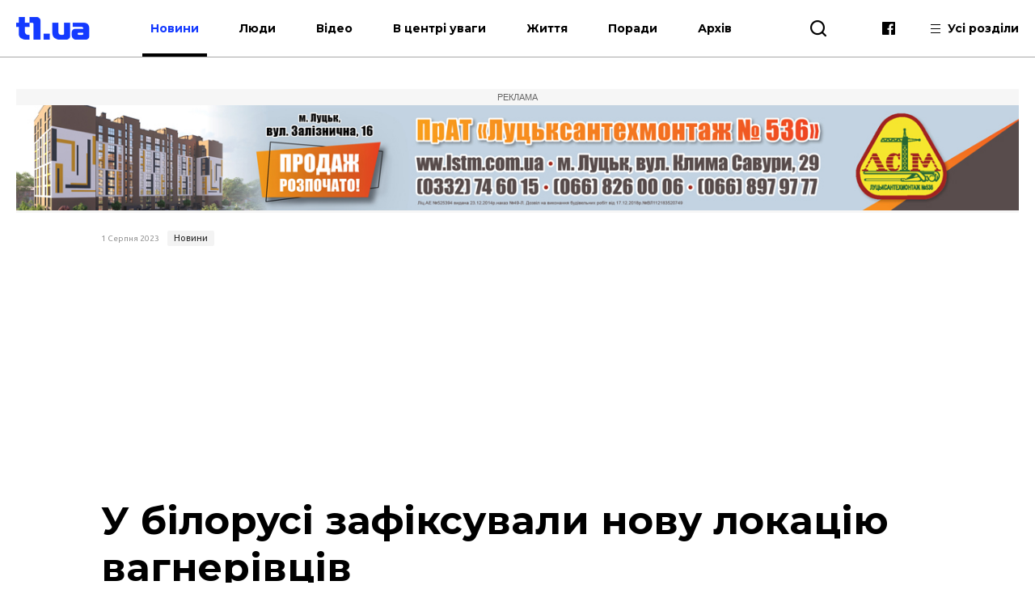

--- FILE ---
content_type: text/html; charset=UTF-8
request_url: https://t1.ua/news/78308-u-bilorusi-zafiksuvaly-novu-lokatsiyu-vahnerivtsiv.html
body_size: 10854
content:
<!DOCTYPE html>
<html lang="uk">
<head>
<meta charset="UTF-8">
<meta name="viewport" content="width=device-width, height=device-height, initial-scale=1.0, user-scalable=no, user-scalable=0">
<title>У білорусі зафіксували нову локацію вагнерівців</title>
<meta name="description" content="" />
<base href="https://t1.ua/">
<link href="https://t1.ua/css/style.css?p=847159" type="text/css" rel="stylesheet">
<link href="https://t1.ua/css/media.css?p=847159" type="text/css" rel="stylesheet">
<link href="https://fonts.googleapis.com/css?family=Ubuntu:300,300i,400,400i,500,500i,700,700i&display=swap&subset=cyrillic" rel="stylesheet">
<link href="https://fonts.googleapis.com/css?family=Montserrat:400,400i,500,500i,700,700i&display=swap&subset=cyrillic" rel="stylesheet">
<link href="https://fonts.googleapis.com/css?family=Roboto:400,400i,700,700i&display=swap&subset=cyrillic" rel="stylesheet">
<script src="https://t1.ua/js/jquery-3.2.1.min.js"></script>
<link rel="icon" type="image/png" sizes="192x192" href="https://t1.ua/images/favicon/icon-192x192.png?i=847159">
<link rel="apple-touch-icon" sizes="180x180" href="https://t1.ua/images/favicon/icon-180x180.png?i=847159">
<link rel="apple-touch-icon" sizes="152x152" href="https://t1.ua/images/favicon/icon-152x152.png?i=847159">
<link rel="apple-touch-icon" sizes="144x144" href="https://t1.ua/images/favicon/icon-144x144.png?i=847159">
<link rel="apple-touch-icon" sizes="120x120" href="https://t1.ua/images/favicon/icon-120x120.png?i=847159">
<link rel="apple-touch-icon" sizes="114x114" href="https://t1.ua/images/favicon/icon-114x114.png?i=847159">
<link rel="apple-touch-icon" sizes="76x76" href="https://t1.ua/images/favicon/icon-76x76.png?i=847159">
<link rel="apple-touch-icon" sizes="72x72" href="https://t1.ua/images/favicon/icon-72x72.png?i=847159">
<link rel="apple-touch-icon" sizes="60x60" href="https://t1.ua/images/favicon/icon-60x60.png?i=847159">
<link rel="apple-touch-icon" sizes="57x57" href="https://t1.ua/images/favicon/icon-57x57.png?i=847159">
<link rel="icon" type="image/png" sizes="96x96" href="https://t1.ua/images/favicon/favicon-96x96.png?i=847159">
<link rel="icon" type="image/png" sizes="32x32" href="https://t1.ua/images/favicon/favicon-32x32.png?i=847159">
<link rel="icon" type="image/png" sizes="16x16" href="https://t1.ua/images/favicon/favicon-16x16.png?i=847159">
<link rel="manifest" href="https://t1.ua/images/favicon/manifest.json?i=847159">
<meta name="msapplication-TileColor" content="#fff">
<meta name="msapplication-TileImage" content="https://t1.ua/images/favicon/icon-144x144.png?i=847159">
<meta name="google-site-verification" content="L7eQ4yTu5_b7r-FjfFDoyVkDqYRHGPELPdC-1Byz324" />
<meta name="ahrefs-site-verification" content="e3f2e900978780485834ce8817c83cef51b6cd0ccd77c6d7c77d04aef3412382">
<meta name="verify-admitad" content="7c20545a12" />
<!--[if lt IE 9]>
  <script src="js/ie.js"></script>
  <script src="js/html5.js"></script>
<![endif]-->




	<link rel="amphtml" href="https://t1.ua/amp/78308-u-bilorusi-zafiksuvaly-novu-lokatsiyu-vahnerivtsiv.html" />
		<meta property="fb:admins" content="100006079655885"/>
		<meta property="fb:admins" content="100000400212927"/>
		<meta property="fb:admins" content="100002388585916"/>
		<meta property="fb:admins" content="100013388177011"/>
		<meta property="og:title" content="У білорусі зафіксували нову локацію вагнерівців"/>
		<meta property="og:description" content="Ще одну локацію вагнерівців зафіксували у білорусі під Осиповичами"/>
		<meta property="og:image" content="https://t1.ua/photos/articles/2023/08/78308_1_1097.jpg"/>
		<link rel="image_src" href="https://t1.ua/photos/articles/2023/08/78308_1_425.jpg"/>
		<meta property="og:site_name" content="T1 - твій портал"/>
		<meta property="og:type" content="article"/>
		<meta property="og:url" content="https://t1.ua/news/78308-u-bilorusi-zafiksuvaly-novu-lokatsiyu-vahnerivtsiv.html"/>
		<meta property="og:locale" content="uk_UA" />
<script async src="https://platform.twitter.com/widgets.js" charset="utf-8"></script>
<script async src="//www.instagram.com/embed.js"></script>
	

<!-- Global site tag (gtag.js) - Google Analytics -->
<script async src="https://www.googletagmanager.com/gtag/js?id=UA-35862327-2"></script>
<script>
 window.dataLayer = window.dataLayer || [];
 function gtag(){dataLayer.push(arguments);}
 gtag('js', new Date());
 gtag('config', 'UA-35862327-2');
</script>
<!-- Google Tag Manager -->
<script>(function(w,d,s,l,i){w[l]=w[l]||[];w[l].push({'gtm.start':
new Date().getTime(),event:'gtm.js'});var f=d.getElementsByTagName(s)[0],
j=d.createElement(s),dl=l!='dataLayer'?'&l='+l:'';j.async=true;j.src=
'https://www.googletagmanager.com/gtm.js?id='+i+dl;f.parentNode.insertBefore(j,f);
})(window,document,'script','dataLayer','GTM-WJWJT6K');</script>
<!-- End Google Tag Manager -->

<!-- Facebook Pixel Code -->
<script>
  !function(f,b,e,v,n,t,s)
  {if(f.fbq)return;n=f.fbq=function(){n.callMethod?
  n.callMethod.apply(n,arguments):n.queue.push(arguments)};
  if(!f._fbq)f._fbq=n;n.push=n;n.loaded=!0;n.version='2.0';
  n.queue=[];t=b.createElement(e);t.async=!0;
  t.src=v;s=b.getElementsByTagName(e)[0];
  s.parentNode.insertBefore(t,s)}(window, document,'script',
  'https://connect.facebook.net/en_US/fbevents.js');
  fbq('init', '3106903296047474');
  fbq('track', 'PageView');
</script>
<noscript><img height="1" width="1" style="display:none"
  src="https://www.facebook.com/tr?id=3106903296047474&ev=PageView&noscript=1"
/></noscript>
<!-- End Facebook Pixel Code -->


<meta name="google-adsense-account" content="ca-pub-8690224390952025">
<script>
    window['google_auto_ads'] = false;
</script>

</head>
<body>

<!-- Google Tag Manager (noscript) -->
<noscript><iframe src="https://www.googletagmanager.com/ns.html?id=GTM-WJWJT6K"
height="0" width="0" style="display:none;visibility:hidden"></iframe></noscript>
<!-- End Google Tag Manager (noscript) -->


<div id="fb-root"></div>
<script async defer crossorigin="anonymous" src="https://connect.facebook.net/uk_UA/sdk.js#xfbml=1&version=v4.0&appId=139577453290343&autoLogAppEvents=1"></script>


<div id="preloader"></div><!-- site BEGIN -->
<div id="site">
  <!-- header BEGIN -->
  <header class="header header--theme_light ">
  <!--header--theme_dark -->
  <!--header--theme_light -->
  <!--header--theme_gray -->
    <div class="container header__container">
      <div class="header__left">
        <a href="/" class="logo header__logo">
          <!--<img src="images/theme/logo--theme_dark.png" class="logo__img logo__img_dark" alt="logo">-->
          <img src="images/theme/logo--theme_light.png?i=847159" class="logo__img logo__img_light" alt="logo">
        </a>
        <div class="header__action">
			<nav class="nav header__nav">
				<ul class="nav__list">
					<li class="nav__item"><a href="https://t1.ua/news/" class="nav__link nav__link--current">Новини</a></li>
					<li class="nav__item"><a href="https://t1.ua/people/" class="nav__link">Люди</a></li>
					<li class="nav__item"><a href="https://t1.ua/video/" class="nav__link">Відео</a></li>
					<li class="nav__item"><a href="https://t1.ua/special/" class="nav__link">В центрі уваги</a></li>
					<li class="nav__item"><a href="https://t1.ua/zhyttia/" class="nav__link">Життя</a></li>
					<li class="nav__item"><a href="https://t1.ua/porady/" class="nav__link">Поради</a></li>
					<li class="nav__item"><a href="https://t1.ua/all/" class="nav__link">Архів</a></li>
				</ul>	
			</nav>
        </div>
      </div>
      <div class="header__right">
        <div class="header__search">
          <div class="icon-search header__search-toggle" id="s_btn"></div>
          <div class="search header-search">
            <form action="https://t1.ua/search/" class="search-form">
              <input type="text" name="q" id="search_query" class="search-form__text" placeholder="Введіть пошуковий запит">
              <button type="submit" class="icon-search search-form__btn"></button>
            </form>
             <!--<div class="search__list">
             <div class="search-item">
                <div class="date date--theme_dark search-item__date">Сьогодні, 20:35</div>
                <a href="#" class="heading heading--size_5 search__item__link">title</a>
              </div>
              <a href="#" class="search__moore">Більше новин</a>
            </div>-->
          </div>
        </div>
        <div class="social header__social">
          <!--<a href="https://t.me/T1_ua_portal" target="_blank" rel="nofollow" class="icon-telegram social__item"></a>-->
          <a href="https://www.facebook.com/portalT1.ua/" target="_blank" rel="nofollow" class="icon-facebook social__item"></a>
        </div>
        <div class="header__all">
          <div class="header__all-lines">
            <span class="header__all-line"></span>
            <span class="header__all-line"></span>
            <span class="header__all-line"></span>
          </div>
          <span class="header__all-text">Усі розділи</span>
        </div>
        <div class="header__drop">
          <div class="header__drop-inner">
            <div class="header__drop-header"></div>
            <div class="header__drop-footer"></div>
          </div>
        </div>
      </div>
      <div class="header__toggle">
        <div class="header__toggle-lines">
          <div class="header__toggle-line"></div>
          <div class="header__toggle-line"></div>
          <div class="header__toggle-line"></div>
        </div>
        <div class="header__toggle-text">Меню</div>
      </div>
    </div>
    <div class="header__rubric">
      <div class="container">
        <div class="header__rubric-title">Усі розділи</div>
        <div class="header__rubric-list">
          <div class="header__rubric-col">
            <div class="header__rubric-item">
              <a href="https://t1.ua/news/" class="header__rubric-link">Новини</a>
            </div>
            <div class="header__rubric-item">
              <a href="https://t1.ua/people/" class="header__rubric-link">Люди</a>
            </div>
            <div class="header__rubric-item">
              <a href="https://t1.ua/video/" class="header__rubric-link">Відео</a>
            </div>
            <div class="header__rubric-item">
              <a href="https://t1.ua/special/" class="header__rubric-link">В центрі уваги</a>
            </div>
            <div class="header__rubric-item">
              <a href="https://t1.ua/zhyttia/" class="header__rubric-link">Життя</a>
            </div>
            <div class="header__rubric-item">
              <a href="https://t1.ua/porady/" class="header__rubric-link">Поради</a>
            </div>
            <div class="header__rubric-item">
              <a href="https://t1.ua/all/" class="header__rubric-link">Архів</a>
            </div>
          </div>
          <div class="header__rubric-col">			<div class="header__rubric-item"><a href="https://t1.ua/tags/ukraina/" class="header__rubric-link">Україна</a></div>
						<div class="header__rubric-item"><a href="https://t1.ua/tags/volyn/" class="header__rubric-link">Волинь</a></div>
						<div class="header__rubric-item"><a href="https://t1.ua/tags/svit/" class="header__rubric-link">Світ</a></div>
						<div class="header__rubric-item"><a href="https://t1.ua/tags/np/" class="header__rubric-link">Надзвичайні події</a></div>
						<div class="header__rubric-item"><a href="https://t1.ua/tags/foto/" class="header__rubric-link">Фото</a></div>
						<div class="header__rubric-item"><a href="https://t1.ua/tags/polityka/" class="header__rubric-link">Політика</a></div>
						<div class="header__rubric-item"><a href="https://t1.ua/tags/koruptsiya/" class="header__rubric-link">Корупція</a></div>
						<div class="header__rubric-item"><a href="https://t1.ua/tags/tabloyid/" class="header__rubric-link">Таблоїд</a></div>
						<div class="header__rubric-item"><a href="https://t1.ua/tags/intervju/" class="header__rubric-link">Інтерв'ю</a></div>
			</div>
		  <div class="header__rubric-col">			<div class="header__rubric-item"><a href="https://t1.ua/tags/biznes/" class="header__rubric-link">Бізнес</a></div>
						<div class="header__rubric-item"><a href="https://t1.ua/tags/avto/" class="header__rubric-link">Авто</a></div>
						<div class="header__rubric-item"><a href="https://t1.ua/tags/dozvillja/" class="header__rubric-link">Дозвілля</a></div>
						<div class="header__rubric-item"><a href="https://t1.ua/tags/budivnytstvo/" class="header__rubric-link">Будівництво</a></div>
						<div class="header__rubric-item"><a href="https://t1.ua/tags/remont/" class="header__rubric-link">Ремонт</a></div>
						<div class="header__rubric-item"><a href="https://t1.ua/tags/interier/" class="header__rubric-link">Інтер'єр</a></div>
						<div class="header__rubric-item"><a href="https://t1.ua/tags/styl/" class="header__rubric-link">Стиль</a></div>
						<div class="header__rubric-item"><a href="https://t1.ua/tags/simja/" class="header__rubric-link">Сім'я</a></div>
						<div class="header__rubric-item"><a href="https://t1.ua/tags/zdorovja/" class="header__rubric-link">Здоров'я</a></div>
						<div class="header__rubric-item"><a href="https://t1.ua/tags/vesillya/" class="header__rubric-link">Весілля</a></div>
			</div>
        </div>
      </div>
    </div>
  </header>
  <!-- header END -->  <div class="bn-top">
  	<div class="container">
		<!---->
		<div class="ads-wrapper">
			<div class="ads-label">Реклама</div>
			<a target="_blank" href="https://www.lstm.com.ua/"><img src="https://t1.ua/prm_mat/lsm24.jpg" class="bn-top__desc"><img src="https://t1.ua/prm_mat/lsm24_mob.jpg" class="bn-top__mob"></a>
		</div>
	</div>
  </div>
  <!-- content BEGIN -->
  <!--
  <section class="content page">
		<div class="container content__container">
		<a href=""><img src="https://t1.ua/banners/1.png" border="0" /></a>
		</div>
	</section>	-->
    	<article class="article article_2">
	<div class="article-body">
		<div class="container article-body__container">
			<div class="row article-body__row">
				<div class="col-10 article_2-promo">
					<div class="info article_2-promo__header">
						<!--<a href="#" class="mark-item mark-item--theme_dark article_2-promo__mark">технології</a>-->
						<div class="date date--theme_dark article_2-promo__date">1 Серпня 2023</div> <a href="https://t1.ua/news/" class="mark-item mark-item--theme_dark article_2-promo__mark">Новини</a>
					</div>
										<h1 class="heading heading--size_1 article_2-promo__title">У білорусі зафіксували нову локацію вагнерівців</h1>
					<div class="social-likes article-content__social">
							<a href="https://www.facebook.com/sharer.php?u=https://t1.ua/news/78308-u-bilorusi-zafiksuvaly-novu-lokatsiyu-vahnerivtsiv.html" data-soc="socbtn" data-service="facebook" data-href="https://t1.ua/news/78308-u-bilorusi-zafiksuvaly-novu-lokatsiyu-vahnerivtsiv.html" class="social-likes__service social-likes__service_type_facebook" target="_blank" rel="nofollow"><span class="social-likes__icon icon-facebook"></span></a>
							<a href="https://twitter.com/intent/tweet?source=tweetbutton&amp;text=https://t1.ua/news/78308-u-bilorusi-zafiksuvaly-novu-lokatsiyu-vahnerivtsiv.html" data-soc="socbtn" data-service="twitter" data-href="https://t1.ua/news/78308-u-bilorusi-zafiksuvaly-novu-lokatsiyu-vahnerivtsiv.html" class="social-likes__service social-likes__service_type_twitter"><span class="social-likes__icon icon-twitter"></span></a>
							<a href="https://telegram.me/share/url?url=https://t1.ua/news/78308-u-bilorusi-zafiksuvaly-novu-lokatsiyu-vahnerivtsiv.html&text=У білорусі зафіксували нову локацію вагнерівців" data-soc="socbtn" data-service="telegram" class="social-likes__service social-likes__service_type_telegram"><span class="social-likes__icon icon-telegram"></span></a>
						</div>
					<figure class="article-body__img article-body__img--width_100 article_2-promo__img">
						<img src="https://t1.ua/photos/articles/2023/08/78308_1_1097.jpg" alt="У білорусі зафіксували нову локацію вагнерівців">
											</figure>
				</div>
			</div>
			<div class="row article-body__row js-view-scroll">
				<div class="col-1 article-body__col article-body__col_1">
					<div class="social-likes article__social">
						<a href="https://www.facebook.com/sharer.php?u=https://t1.ua/news/78308-u-bilorusi-zafiksuvaly-novu-lokatsiyu-vahnerivtsiv.html" data-soc="socbtn" data-service="facebook" data-href="https://t1.ua/news/78308-u-bilorusi-zafiksuvaly-novu-lokatsiyu-vahnerivtsiv.html" class="social-likes__service social-likes__service_type_facebook" target="_blank" rel="nofollow"><span class="social-likes__icon icon-facebook"></span></a>
						<a href="https://twitter.com/intent/tweet?source=tweetbutton&amp;text=https://t1.ua/news/78308-u-bilorusi-zafiksuvaly-novu-lokatsiyu-vahnerivtsiv.html" data-soc="socbtn" data-service="twitter" data-href="https://t1.ua/news/78308-u-bilorusi-zafiksuvaly-novu-lokatsiyu-vahnerivtsiv.html" class="social-likes__service social-likes__service_type_twitter"><span class="social-likes__icon icon-twitter"></span></a>
						<a href="https://telegram.me/share/url?url=https://t1.ua/news/78308-u-bilorusi-zafiksuvaly-novu-lokatsiyu-vahnerivtsiv.html&text=У білорусі зафіксували нову локацію вагнерівців" data-soc="socbtn" data-service="telegram" class="social-likes__service social-likes__service_type_telegram"><span class="social-likes__icon icon-telegram"></span></a>
					</div>
				</div>
				<script language="javascript">
				
				</script>
				
				<script language="javascript">
					function setOnclick(a) {
						a.setAttribute("onclick","popupWin = window.open(this.href,'contacts','toolbar=0,status=0,width=500,height=400'); popupWin.focus(); return false");
						}
					function externalLinks() {
						var links = document.getElementsByTagName("a");
						  for (i=0; i<links.length; i++) {
							if (links[i].getAttribute("href") && links[i].getAttribute("data-soc") == "socbtn") {
							 setOnclick(links[i])
							 
							}
						  }
						}
					window.onload = externalLinks;
				</script>
				
				
				<div class="col-7 article-body__col article-body__col_7">
					<div class="article-body__content">
						<p>Ще одну локацію вагнерівців <app-annotation _ngcontent-serverapp-c72="" _nghost-serverapp-c70="">зафіксували у б<app-annotation _ngcontent-serverapp-c72="" _nghost-serverapp-c70="">ілорусі під Осиповичами</app-annotation></app-annotation>.<br /><app-author-with-annotation _ngcontent-serverapp-c109="" _nghost-serverapp-c72=""></app-author-with-annotation></p>
<div _ngcontent-serverapp-c72=""><app-annotation _ngcontent-serverapp-c72="" _nghost-serverapp-c70="">
<p _ngcontent-serverapp-c70="">російські найманці Євгєнія Пригожина використовують військові склади, - інформує "Беларускі Гаюн".</p>
</app-annotation></div>
<div _ngcontent-serverapp-c73="">
<p _ngcontent-serverapp-c73=""><span>Використання старих військових складів на території колишнього військового містечка № 28 "Поплави" під Осиповичами почалося із середини липня. </span>Активність на території колишнього військового містечка помітили після початку прибуття великих організованих<span>&nbsp;</span>колон ПВК "Вагнера"<span>&nbsp;</span>до наметового табору в селі Цель.</p><div class="ads-wrapper_center_banner" style="text-align:center"><div class="ads-label_center_banner">Реклама</div><a class="banner category__banner" target="_blank" href="https://impulse-shop.com.ua/"><img class="banner__img bn-top__desc" src="https://t1.ua/prm_mat/impulse.jpg"><img src="https://t1.ua/prm_mat/impulse_mob.jpg" class="bn-top__mob banner__img"></a></div>
<p>Відомо, що на цій території присутні 15 будівель, з яких 10 &ndash; це військові склади площею до 1070 "квадратів". Також там є старе сховище техніки та кілька вартових приміщень.</p>
<p>За даними "Беларускі Гаюн", склади почали використовувати приблизно 18 липня, що підтверджують і супутникові знімки.</p>
<blockquote class="article-body__accent">
<p class="bloquote cke-markup">"Порівнюючи знімки від 17 і 24 липня, видно, що з різницею в 7 днів на території колишнього військового містечка з'явилося щонайменше 6 зон із видимими змінами. Можна розгледіти, що на 24 липня вже були роз'їжджені деякі під'їзди до ангарів", &ndash; мовиться у повідомленні.</p>
</blockquote>
<p>"Беларускі Гаюн" нагадує, що 24 липня колона ПВК "Вагнера", що складалася з 80 машин, рухалася з боку табору в селі Цель і звернула з траси на Верейці.</p>
<p>Та колона могла їхати як на полігон в Осиповичах, так і до військових складів біля Поплави.</p>
<p>Нагадаємо, після невдалого заколоту Пригожин вирішив розмістити своїх найманців у білорусі, оскільки відмовився підписувати контракт з міноборони росії. За даними Держприкордонслужби, станом на 22 липня у білорусі перебувають приблизно 5 тисяч вагнерівців. Завдяки супутниковим знімкам вдалося підрахувати, що в білорусі<span>&nbsp;</span>налічується близько 750 одиниць техніки<span>&nbsp;</span>в таборі ПВК "Вагнера". Найманці вперше взяли з собою до білорусі бронеавтомобілі "Щука".</p>
<div id="adv2363772200" _nghost-serverapp-c86="" ng-version="13.0.3">
<div _ngcontent-serverapp-c86="" class="nts-ad nts-ad-h280">
<div _ngcontent-serverapp-c86="" class="24C_ITA_2 not_visible_for_ym" data-notsy-container-index="1" id="notsy_container_43980794" data-notsy-mapped-container="1" data-google-query-id="CKmg18mYu4ADFRwHogMd0T8Dew">
<div id="google_ads_iframe_/56301415/24C_ITA_336_2_0__container__">
<p>У ГУР МО заявляють, що наразі прямої загрози з білорусі для України немає. Водночас у розвідці зазначили, що<span>&nbsp;</span>ПВК "Вагнера" &ndash; це потужний компонент. Крім того, білоруський диктатор олександр лукашенко почав погрожувати, мовляв, вагнерівці хочуть піти на Польщу.</p>
</div>
</div>
</div>
</div>
</div></p>
						<p style="font-weight:bold">Друзі! Підписуйтесь на нашу <a target="_blank" href="https://www.facebook.com/portalt1.ua/">сторінку Фейсбук</a> і будьте завжди в курсі останніх новин.</p>
													<div class="article-body__next"><div class="article-body__next-title">Читайте також</div><div><a target="_blank" class="article-body__next-link" href="http://t1.ua/news/77693-vahnerivtsi-peredavatymut-bilorusam-boyovyy-dosvid-lukashenko.html">«Вагнерівці» передаватимуть білорусам бойовий досвід, - лукашенко</a></div></div>
												<div class="social-likes article-content__social">
							<a href="https://www.facebook.com/sharer.php?u=https://t1.ua/news/78308-u-bilorusi-zafiksuvaly-novu-lokatsiyu-vahnerivtsiv.html" data-soc="socbtn" data-service="facebook" data-href="https://t1.ua/news/78308-u-bilorusi-zafiksuvaly-novu-lokatsiyu-vahnerivtsiv.html" class="social-likes__service social-likes__service_type_facebook" target="_blank" rel="nofollow"><span class="social-likes__icon icon-facebook"></span></a>
							<a href="https://twitter.com/intent/tweet?source=tweetbutton&amp;text=https://t1.ua/news/78308-u-bilorusi-zafiksuvaly-novu-lokatsiyu-vahnerivtsiv.html" data-soc="socbtn" data-service="twitter" data-href="https://t1.ua/news/78308-u-bilorusi-zafiksuvaly-novu-lokatsiyu-vahnerivtsiv.html" class="social-likes__service social-likes__service_type_twitter"><span class="social-likes__icon icon-twitter"></span></a>
							<a href="https://telegram.me/share/url?url=https://t1.ua/news/78308-u-bilorusi-zafiksuvaly-novu-lokatsiyu-vahnerivtsiv.html&text=У білорусі зафіксували нову локацію вагнерівців" data-soc="socbtn" data-service="telegram" class="social-likes__service social-likes__service_type_telegram"><span class="social-likes__icon icon-telegram"></span></a>
						</div>
					</div>
					<div class="article-body__tags">Все про: <a target="_blank" class="vtag" href="http://t1.ua/tags/bilorus/">білорусь</a>, <a target="_blank" class="vtag" href="http://t1.ua/tags/viyna-z-rosiyeyu/">війна з Росією</a></div>					<!--<div class="col-12 card__col card__col_12"></div> -->
					
											<div class="bn-top__mob banner__img" style="text-align:center">
							<div class="ads-wrapper"><div class="ads-label">Реклама</div><a class="banner category__banner" target="_blank" href="https://volyngid.com/karo-optova-torhivlia-zhyvymy-kvitamy/"><img class="banner__img bn-top__desc" src="https://t1.ua/prm_mat/karo3.gif"><img src="https://t1.ua/prm_mat/karo3_mob.gif" class="bn-top__mob banner__img"></a></div>
						</div>
							
							<style>
								.ads-wrapper_780x150 {
									display: flex;
									flex-direction: column;
									align-items: center;
									margin: 0;
									padding: 0;
									overflow: hidden;
									max-height: 180px;
								}
								
								.ads-label_780x150 {
									width: 780px;
									text-align: center;
									padding: 4px 0;
									font-size: 11px;
									color: #888;
									background-color: #f2f2f2;
									font-family: Arial, sans-serif;
									text-transform: uppercase;
									box-sizing: border-box;
									margin: 0;
								}
								
								.banner_780x150 {
									margin: 0 !important;
									padding: 0 !important;
									line-height: 0;
									display: inline-block;
									width: 780px;
									/* height: 150px — УДАЛЯЕМ! */
								}

							</style>
							<div class="banner__img bn-top__desc">
								<div class="ads-wrapper_780x150">
									<div class="ads-label_780x150">Реклама</div>
									<!-- in_article_desctop_650x150 -->
									<ins class="adsbygoogle banner_780x150"
										 style="display:inline-block;width:780px;height:150px"
										 data-ad-client="ca-pub-8690224390952025"
										 data-ad-slot="2837557691" data-full-width-responsive="false"></ins>
									<script>
										 (adsbygoogle = window.adsbygoogle || []).push({});
									</script>
								</div>	
							</div>
						
						
					
				</div>
					<div class="col-4 article-body__col article-body__col_4" id="sidebar_right">
		<div class="article-aside__last">
								<div style="padding-bottom:10px; text-align:center">
					<div class="ads-wrapper"><div class="ads-label">Реклама</div><a class="banner category__banner" target="_blank" href="https://drive.google.com/drive/folders/1B8vSxpzeL9YSKMItS9Y1-xxn3J1wC1CT?fbclid=IwAR3DMbLGw6w6GgQwdMJiipMbmCoK0YXJ83stMt9Sb_OIsWlYqUQEcPdgUyo"><img class="banner__img bn-top__desc" src="https://t1.ua/prm_mat/183046.gif"><img src="https://t1.ua/prm_mat/133437.gif" class="bn-top__mob banner__img"></a></div>					</div>
						<div class="article-aside__nav">
				<a href="#" class="article-aside__nav-link article-aside__nav-link_active">В тему</a>
				<!--<a href="#" class="article-aside__nav-link">Популярні</a>-->
			</div>
			<div class="aside__list">
									<div class="aside-news">
						<h2 class="heading heading--size_5 aside-news__title"><a href="https://t1.ua/news/93595-rosiyany-vtratyly-910-okupantiv-za-mynulu-dobu.html" class="aside-news__link aside-news__link--theme_blue">росіяни втратили 910 окупантів за минулу добу</a></h2>
						<div class="date date--theme_dark aside-news__date">Сьогодні, 09:21</div>
					</div>
										<div class="aside-news">
						<h2 class="heading heading--size_5 aside-news__title"><a href="https://t1.ua/news/93593-na-zakhyst-ukrayiny-staly-shche-dvi-systemy-ppo-patriot.html" class="aside-news__link aside-news__link--theme_blue">На захист України стали ще дві системи ППО Patriot</a></h2>
						<div class="date date--theme_dark aside-news__date">Сьогодні, 08:41</div>
					</div>
										<div class="aside-news">
						<h2 class="heading heading--size_5 aside-news__title"><a href="https://t1.ua/news/93592-u-turechchyni-umyerov-vede-perehovory-pro-vidnovlennya-obminiv.html" class="aside-news__link aside-news__link--theme_blue">У Туреччині Умєров веде переговори про відновлення обмінів</a></h2>
						<div class="date date--theme_dark aside-news__date">Сьогодні, 08:32</div>
					</div>
										<div class="aside-news">
						<h2 class="heading heading--size_5 aside-news__title"><a href="https://t1.ua/news/93591-pidtverdyly-zahybel-viyskovoho-z-volyni-hennadiya-marchuka.html" class="aside-news__link aside-news__link--theme_blue">Підтвердили загибель військового з Волині Геннадія Марчука</a></h2>
						<div class="date date--theme_dark aside-news__date">Сьогодні, 08:21</div>
					</div>
										<div class="aside-news">
						<h2 class="heading heading--size_5 aside-news__title"><a href="https://t1.ua/news/93588-za-chas-povnomasshtabnoyi-viyny-v-polon-potrapyly-ponad-10-tysyach-viyskovykh-rf.html" class="aside-news__link aside-news__link--theme_blue">За час повномасштабної війни в полон потрапили понад 10 тисяч військових рф</a></h2>
						<div class="date date--theme_dark aside-news__date">31 Грудня 2025</div>
					</div>
										<div class="aside-news">
						<h2 class="heading heading--size_5 aside-news__title"><a href="https://t1.ua/news/93586-u-sotsmerezhakh-poshyryuyut-shi-video-v-yakykh-zaokhochuyetsya-nasylstvo-do-pratsivnykiv-ttsk.html" class="aside-news__link aside-news__link--theme_blue">У соцмережах поширюють ШІ-відео, в яких заохочується насильство до працівників ТЦК</a></h2>
						<div class="date date--theme_dark aside-news__date">31 Грудня 2025</div>
					</div>
										<div class="aside-news">
						<h2 class="heading heading--size_5 aside-news__title"><a href="https://t1.ua/news/93584-u-kharkovi-cholovik-vystrilyv-u-viyskovoho-ttsk.html" class="aside-news__link aside-news__link--theme_blue">У Харкові чоловік вистрілив у військового ТЦК</a></h2>
						<div class="date date--theme_dark aside-news__date">31 Грудня 2025</div>
					</div>
										<div class="aside-news">
						<h2 class="heading heading--size_5 aside-news__title"><a href="https://t1.ua/news/93583-na-volyni-za-2025-rik-prolunalo-145-povitryanykh-tryvoh.html" class="aside-news__link aside-news__link--theme_blue">На Волині за 2025 рік пролунало 145 повітряних тривог</a></h2>
						<div class="date date--theme_dark aside-news__date">31 Грудня 2025</div>
					</div>
										<div class="aside-news">
						<h2 class="heading heading--size_5 aside-news__title"><a href="https://t1.ua/news/93582-na-odeshchyni-rosiyskyy-udar-znyshchyv-posylok-na-ponad-2-mln-hrn.html" class="aside-news__link aside-news__link--theme_blue">На Одещині російський удар знищив посилок на понад 2 млн грн</a></h2>
						<div class="date date--theme_dark aside-news__date">31 Грудня 2025</div>
					</div>
										<div class="aside-news">
						<h2 class="heading heading--size_5 aside-news__title"><a href="https://t1.ua/news/93576-rosiyany-vdaryly-po-odesi.html" class="aside-news__link aside-news__link--theme_blue">росіяни вдарили по Одесі</a></h2>
						<div class="date date--theme_dark aside-news__date">31 Грудня 2025</div>
					</div>
								</div>
			<div>
				<div class="fixed-box">
					<div class="fixed-div">
						<div class="ads-wrapper">
							<div class="ads-label">Реклама</div>
							<ins class="adsbygoogle"
								 style="display:block"
								 data-ad-client="ca-pub-8690224390952025"
								 data-ad-slot="7170739701"
								 data-ad-format="auto"
								 data-full-width-responsive="true"></ins>
						</div>
						<script>
							 (adsbygoogle = window.adsbygoogle || []).push({});
						</script>
					</div>
				</div>
			</div>
		</div>
	</div>
	
				<!--Наступна публікація кнопка -->
			</div>
			<div class="row article-body__row" id="read_also">
				<!--<div class="col-12">
					<!--<a href="#" class="banner article-body__banner-footer"><img src="images/banner-8.png" alt="" class="banner__img"></a>
				</div>		-->		
					<div class="col-12 video-block">
		<h2 class="heading heading--size_3 video-block__title">Останні матеріали</h2>
		<div class="owl-carousel video-slider">
					<div class="video-slider__slide">
				<div class="card-item video-slider__item">
					<a href="https://t1.ua/news/93597-v-aeroportu-polshchi-zatrymaly-ukrayintsya-z-aparatom-dlya-hlushinnya-radiokhvyl.html" class="card-item__picture">
						<img src="https://t1.ua/photos/articles/2026/01/93597_1_425.jpg" alt="" class="card-item__img">
						
											</a>
					<div class="info card-item__info">
						<div class="date date--theme_dark card-item__info-date">Сьогодні, 09:53</div>
						<a href="https://t1.ua/news/" class="mark-item mark-item--theme_dark card-item__info-mark">Новини</a>
					</div>
					<h2 class="heading heading--size_5 card-item__title"><a href="https://t1.ua/news/93597-v-aeroportu-polshchi-zatrymaly-ukrayintsya-z-aparatom-dlya-hlushinnya-radiokhvyl.html" class="card-item__link">В аеропорту Польщі затримали українця з апаратом для глушіння радіохвиль</a></h2>
				</div>
			</div>
						<div class="video-slider__slide">
				<div class="card-item video-slider__item">
					<a href="https://t1.ua/news/93595-rosiyany-vtratyly-910-okupantiv-za-mynulu-dobu.html" class="card-item__picture">
						<img src="https://t1.ua/photos/articles/2026/01/93595_1_425.jpg" alt="" class="card-item__img">
						
											</a>
					<div class="info card-item__info">
						<div class="date date--theme_dark card-item__info-date">Сьогодні, 09:21</div>
						<a href="https://t1.ua/news/" class="mark-item mark-item--theme_dark card-item__info-mark">Новини</a>
					</div>
					<h2 class="heading heading--size_5 card-item__title"><a href="https://t1.ua/news/93595-rosiyany-vtratyly-910-okupantiv-za-mynulu-dobu.html" class="card-item__link">росіяни втратили 910 окупантів за минулу добу</a></h2>
				</div>
			</div>
						<div class="video-slider__slide">
				<div class="card-item video-slider__item">
					<a href="https://t1.ua/news/93594-u-nimechchyni-dvoye-pidlitkiv-zahynuly-cherez-intsydenty-z-feyerverkamy.html" class="card-item__picture">
						<img src="https://t1.ua/photos/articles/2026/01/93594_1_425.jpg" alt="" class="card-item__img">
						
											</a>
					<div class="info card-item__info">
						<div class="date date--theme_dark card-item__info-date">Сьогодні, 08:59</div>
						<a href="https://t1.ua/news/" class="mark-item mark-item--theme_dark card-item__info-mark">Новини</a>
					</div>
					<h2 class="heading heading--size_5 card-item__title"><a href="https://t1.ua/news/93594-u-nimechchyni-dvoye-pidlitkiv-zahynuly-cherez-intsydenty-z-feyerverkamy.html" class="card-item__link">У Німеччині двоє підлітків загинули через інциденти з феєрверками</a></h2>
				</div>
			</div>
						<div class="video-slider__slide">
				<div class="card-item video-slider__item">
					<a href="https://t1.ua/news/93593-na-zakhyst-ukrayiny-staly-shche-dvi-systemy-ppo-patriot.html" class="card-item__picture">
						<img src="https://t1.ua/photos/articles/2026/01/93593_1_425.jpg" alt="" class="card-item__img">
						
											</a>
					<div class="info card-item__info">
						<div class="date date--theme_dark card-item__info-date">Сьогодні, 08:41</div>
						<a href="https://t1.ua/news/" class="mark-item mark-item--theme_dark card-item__info-mark">Новини</a>
					</div>
					<h2 class="heading heading--size_5 card-item__title"><a href="https://t1.ua/news/93593-na-zakhyst-ukrayiny-staly-shche-dvi-systemy-ppo-patriot.html" class="card-item__link">На захист України стали ще дві системи ППО Patriot</a></h2>
				</div>
			</div>
						<div class="video-slider__slide">
				<div class="card-item video-slider__item">
					<a href="https://t1.ua/news/93592-u-turechchyni-umyerov-vede-perehovory-pro-vidnovlennya-obminiv.html" class="card-item__picture">
						<img src="https://t1.ua/photos/articles/2026/01/93592_1_425.jpg" alt="" class="card-item__img">
						
											</a>
					<div class="info card-item__info">
						<div class="date date--theme_dark card-item__info-date">Сьогодні, 08:32</div>
						<a href="https://t1.ua/news/" class="mark-item mark-item--theme_dark card-item__info-mark">Новини</a>
					</div>
					<h2 class="heading heading--size_5 card-item__title"><a href="https://t1.ua/news/93592-u-turechchyni-umyerov-vede-perehovory-pro-vidnovlennya-obminiv.html" class="card-item__link">У Туреччині Умєров веде переговори про відновлення обмінів</a></h2>
				</div>
			</div>
						<div class="video-slider__slide">
				<div class="card-item video-slider__item">
					<a href="https://t1.ua/news/93591-pidtverdyly-zahybel-viyskovoho-z-volyni-hennadiya-marchuka.html" class="card-item__picture">
						<img src="https://t1.ua/photos/articles/2026/01/93591_1_425.jpg" alt="" class="card-item__img">
						
											</a>
					<div class="info card-item__info">
						<div class="date date--theme_dark card-item__info-date">Сьогодні, 08:21</div>
						<a href="https://t1.ua/news/" class="mark-item mark-item--theme_dark card-item__info-mark">Новини</a>
					</div>
					<h2 class="heading heading--size_5 card-item__title"><a href="https://t1.ua/news/93591-pidtverdyly-zahybel-viyskovoho-z-volyni-hennadiya-marchuka.html" class="card-item__link">Підтвердили загибель військового з Волині Геннадія Марчука</a></h2>
				</div>
			</div>
						<div class="video-slider__slide">
				<div class="card-item video-slider__item">
					<a href="https://t1.ua/news/93590-novorichnyy-stil-na-volyni-yak-zminylys-tsiny-na-produkty.html" class="card-item__picture">
						<img src="https://t1.ua/photos/articles/2025/12/93590_1_425.jpg" alt="" class="card-item__img">
						
											</a>
					<div class="info card-item__info">
						<div class="date date--theme_dark card-item__info-date">31 Грудня 2025</div>
						<a href="https://t1.ua/news/" class="mark-item mark-item--theme_dark card-item__info-mark">Новини</a>
					</div>
					<h2 class="heading heading--size_5 card-item__title"><a href="https://t1.ua/news/93590-novorichnyy-stil-na-volyni-yak-zminylys-tsiny-na-produkty.html" class="card-item__link">Новорічний стіл на Волині: як змінились ціни на продукти</a></h2>
				</div>
			</div>
						<div class="video-slider__slide">
				<div class="card-item video-slider__item">
					<a href="https://t1.ua/news/93589-likaryam-bilshe-platytymut-za-patsiyentiv.html" class="card-item__picture">
						<img src="https://t1.ua/photos/articles/2025/12/93589_1_425.jpg" alt="" class="card-item__img">
						
											</a>
					<div class="info card-item__info">
						<div class="date date--theme_dark card-item__info-date">31 Грудня 2025</div>
						<a href="https://t1.ua/news/" class="mark-item mark-item--theme_dark card-item__info-mark">Новини</a>
					</div>
					<h2 class="heading heading--size_5 card-item__title"><a href="https://t1.ua/news/93589-likaryam-bilshe-platytymut-za-patsiyentiv.html" class="card-item__link">Лікарям більше платитимуть за пацієнтів</a></h2>
				</div>
			</div>
						<div class="video-slider__slide">
				<div class="card-item video-slider__item">
					<a href="https://t1.ua/news/93587-volynyanyn-yakyy-u-likarnyani-vbyv-cholovika-provede-8-rokiv-u-vyaznytsi.html" class="card-item__picture">
						<img src="https://t1.ua/photos/articles/2025/12/93587_1_425.jpg" alt="" class="card-item__img">
						
											</a>
					<div class="info card-item__info">
						<div class="date date--theme_dark card-item__info-date">31 Грудня 2025</div>
						<a href="https://t1.ua/news/" class="mark-item mark-item--theme_dark card-item__info-mark">Новини</a>
					</div>
					<h2 class="heading heading--size_5 card-item__title"><a href="https://t1.ua/news/93587-volynyanyn-yakyy-u-likarnyani-vbyv-cholovika-provede-8-rokiv-u-vyaznytsi.html" class="card-item__link">Волинянин, який у лікарняні вбив чоловіка, проведе 8 років у в'язниці</a></h2>
				</div>
			</div>
						<div class="video-slider__slide">
				<div class="card-item video-slider__item">
					<a href="https://t1.ua/news/93588-za-chas-povnomasshtabnoyi-viyny-v-polon-potrapyly-ponad-10-tysyach-viyskovykh-rf.html" class="card-item__picture">
						<img src="https://t1.ua/photos/articles/2025/12/93588_1_425.jpg" alt="" class="card-item__img">
						
											</a>
					<div class="info card-item__info">
						<div class="date date--theme_dark card-item__info-date">31 Грудня 2025</div>
						<a href="https://t1.ua/news/" class="mark-item mark-item--theme_dark card-item__info-mark">Новини</a>
					</div>
					<h2 class="heading heading--size_5 card-item__title"><a href="https://t1.ua/news/93588-za-chas-povnomasshtabnoyi-viyny-v-polon-potrapyly-ponad-10-tysyach-viyskovykh-rf.html" class="card-item__link">За час повномасштабної війни в полон потрапили понад 10 тисяч військових рф</a></h2>
				</div>
			</div>
					</div>
	</div>
	
			</div>
		</div>
	</div>
</article>

<style>
.fixed-box { height: 315px; }
.fixed-div { height: 315px; text-align: center; padding: 0;}
.fixed { position: fixed; z-index: 9999; top: 90px; }

.old_price { text-decoration:line-through; color:#999999 }
.skidka { color:#FF0000; font-weight:bold; }
p.p_zero { padding:0; margin:0 }
p.p_10 { padding:10px 0; margin:0 }
.p_zero a { font-weight:bold; }
</style>
<script language="javascript">
	$(function(){
	$nav = $('.fixed-div');
	$nav.css('width', $nav.outerWidth());
	$window = $(window);
	$h = $nav.offset().top;
	$bott = $('#read_also').offset().top;
	$window.scroll(function(){
		if (($bott-$window.scrollTop())>100 && ($window.scrollTop()>$h) ) {
			$nav.addClass('fixed');
		} else {
			$nav.removeClass('fixed');
		}
	});
});
</script>

<div class="article-next">
	<div class="container"><a href="https://t1.ua/news/78307-u-khersoni-okupanty-vluchyly-v-likarnyu-zahynuv-likar-poranena-medsestra.html" class="article-next__link">Наступна публікація<span class="article-next__link-arrow icon-arrow_down"></span></a></div>
</div>    <script async src="https://pagead2.googlesyndication.com/pagead/js/adsbygoogle.js"></script>
  <!-- content END -->
    <script src="https://t1.ua/js/fotorama.js"></script>
<DIV ID = "toTop"> ^ Наверх </DIV>


<style>
#toTop {
    width: 100px;
    border: 1px solid #ccc;
    background: #f7f7f7;
    text-align: center;
    padding: 5px;
    position: fixed;
    bottom: 10px;
    right: 10px;
    cursor: pointer;
    display: none;
    color: #333;
    font-family: verdana;
    font-size: 11px;
}	
</style>
<script type="text/javascript"> 
$(function() { 
$(window).scroll(function() { 
if($(this).scrollTop() != 0) { 
$('#toTop').fadeIn(); 
} else { 
$('#toTop').fadeOut(); 
} 
}); 
$('#toTop').click(function() { 
$('body,html').animate({scrollTop:0},800); 
}); 
}); 
</script>

 <!-- footer BEGIN -->
  <footer class="footer">
    <div class="container footer__container">
      <ul class="footer__nav">
        <li class="footer__nav-item">
          <a href="/" class="footer__nav-link">Головна</a>
        </li>
        <li class="footer__nav-item">
          <a href="reklama/" class="footer__nav-link">Реклама</a>
        </li>
		<li class="footer__nav-item">
          <a href="kontakty/" class="footer__nav-link">Контакти</a>
        </li>
      </ul>
      <div class="footer__copyright">© 2014-2026 t1.ua</div>
      <div class="social footer__social">
        <!--<a href="https://twitter.com/portalt1ua" target="_blank" rel="nofollow" class="icon-twitter social__item footer__social-item"></a>-->
        <a href="https://www.facebook.com/portalT1.ua/" target="_blank" rel="nofollow" class="icon-facebook social__item footer__social-item"></a>
      </div>
    </div>
  </footer>
  <!-- footer END -->
  <script src="https://t1.ua/js/sticky-sidebar.js"></script> 
</div>

	<script language="javascript">
		$("#more").on('click', function() 
			{
				var next=document.getElementById("next").value;
				var rub=document.getElementById("rub").value;
				var type_rub=document.getElementById("type_rub").value;
				if(next!='')
					{
						$.post('ajax/get_next.php',{next: next, rub:rub, type_rub:type_rub},
						function( data )
							{
								$("#next").remove();
								$('#result'+next).html( data ).fadeIn();
								setTimeout(function () {
									$('.video-slider').not(".slick-initialized").slick({
										slidesToShow: 1,
										slidesToScroll: 1,
										infinite: false,
										dots: false,
										arrows: false,
										swipe: false,
										variableWidth: true,
										responsive: [
											{
												breakpoint: 1200,
												settings: {
													swipe: true
												}
											}
										]
									});
								}, 1);
							});
					}	
			});
	</script>	


<!-- site END -->
<!-- slick slider ↓ -->
<script src="https://t1.ua/js/slick.js"></script>
<!-- scrollbar ↓ -->
<script src="https://t1.ua/js/jquery.scrollbar.min.js"></script>
<!-- main ↓ -->
<script src="https://t1.ua/js/main.js"></script>
</body>
</html>

--- FILE ---
content_type: text/html; charset=utf-8
request_url: https://www.google.com/recaptcha/api2/aframe
body_size: 268
content:
<!DOCTYPE HTML><html><head><meta http-equiv="content-type" content="text/html; charset=UTF-8"></head><body><script nonce="YUdcD0Wq6f2hX82JFOqaWA">/** Anti-fraud and anti-abuse applications only. See google.com/recaptcha */ try{var clients={'sodar':'https://pagead2.googlesyndication.com/pagead/sodar?'};window.addEventListener("message",function(a){try{if(a.source===window.parent){var b=JSON.parse(a.data);var c=clients[b['id']];if(c){var d=document.createElement('img');d.src=c+b['params']+'&rc='+(localStorage.getItem("rc::a")?sessionStorage.getItem("rc::b"):"");window.document.body.appendChild(d);sessionStorage.setItem("rc::e",parseInt(sessionStorage.getItem("rc::e")||0)+1);localStorage.setItem("rc::h",'1767346366903');}}}catch(b){}});window.parent.postMessage("_grecaptcha_ready", "*");}catch(b){}</script></body></html>